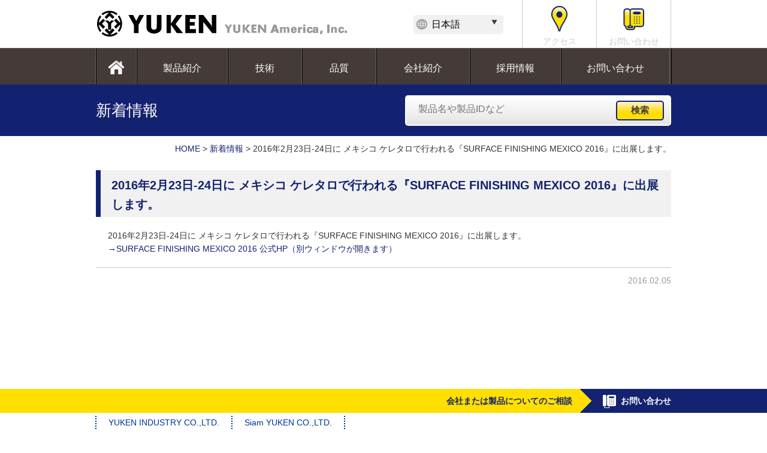

--- FILE ---
content_type: text/css
request_url: https://yuken-us.com/wp-content/themes/yuken/style.css
body_size: 275
content:
/*
Theme Name: Yukenus_en
Author: FOIS
*/
@import url('css/normalize.css');
@import url('css/common.css');
@import url('css/style.css');
@import url('css/font-awesome.css');
@import url('css/quality.css');
@import url('css/product.css');
@import url('css/about-us.css');
@import url('css/Careers.css');
@import url('css/contact.css');
@import url('css/corrosion-resistance.css');

--- FILE ---
content_type: text/css
request_url: https://yuken-us.com/wp-content/themes/yuken/css/style.css
body_size: 5496
content:
/*Top*/
#home-search .form-search{ position:absolute; top:-113px; left:35px; z-index:9998;}
.home_product { overflow: hidden; }
.product_line { width: 700px; overflow:hidden;}
.product_wrap { width: 300px; margin: 0 0 0 30px; padding: 0 0 30px 0; display: flex; flex-direction: column; justify-content: space-between;}
.product_wrap:nth-of-type(3n+1) {margin-left: 0;}
.product_wrap a{ display:block;}
.product_title { font-size: 18px; font-weight: bold; margin: 0 0 5px 0;color:#132370;}
.product_subtitle { font-size: 13px; font-weight: bold; margin: 0 0 5px 0;color:#443939;}
.product_text { margin: 0 0 10px 0;color:#666666;}
.home_news { background: #F1F1F1; overflow: hidden; margin-bottom: 32px; }
.home_news .wrap { background: url("../images/home/line_bor_lt.jpg") repeat-y scroll left center rgba(0, 0, 0, 0); }
.home_topics { background: url(../images/home/line_bor_lt.jpg) left repeat-y; float: left; width: 584px; position: relative; padding: 30px 20px 15px 22px; line-height:1.4;}
.home_label_line { background: url(../images/home/news_line.jpg) 1px 0px no-repeat; color: #132270; font-size: 16px; font-weight: bold; padding: 0px 0 14px 12px; }
.home_backnum { position: absolute;top: 25px; right: 16px; width: 105px; text-align: center; height: 25px; }
.home_backnum a { display: block; color: #FFF; padding-top: 3px;  background: url(../images/home/backnum_bg.jpg) 0px 0px no-repeat; width: 105px; height: 25px; }
.home_backnum a:hover { display: block; color: #FFF; padding-top: 3px;  background: url(../images/home/backnum_bg_on.jpg) 0px 0px no-repeat; width: 105px; height: 25px; }
.home_news_sub { overflow: hidden; padding: 5px 0 38px; }
.home_news_thumb { width: 80px; height: 80px; float: left; padding-right: 15px; }
.home_news_thumb img { border: 1px solid #CCCCCC; padding: 2px; background:#fff; width:74px; height:74px;}
.home_news_time { color: #999999; font-size: 11px; font-size: 11px; font-weight: bold;padding: 2px 0 2px 0; }
.home_news_tit { color: #132270; font-weight: bold; font-size: 14px; padding-bottom: 2px; }
.home_news_tit a { color: #132270 !important;}
.home_news_sub .home_news_txt { color: #666666 !important; }
.home_alliance { float: left; background: url(../images/home/line_bor_lt.jpg) left repeat-y; padding: 30px 0 30px 22px; }
.home_slogan_tit { color: #443939; font-size: 15px; font-weight: bold; padding: 0 30px 3px 32px;}
.home_slogan_txt { padding: 0 30px 0px 32px; }
.home_cat_product_link{border:solid 1px #ccc;margin-bottom:30px;}
.home_cat_product_link_title{position: relative;padding: 15px 20px 0 20px;width:920px;background: #F1F1F1;}
.home_backpro{position: absolute;top: 13px;right: 16px;width: 105px;text-align: center;height: 25px;}
.home_backpro a{display: block;color: #FFF;padding-top: 3px;background: url(../images/home/backnum_bg.jpg) 0px 0px no-repeat;width: 105px;height: 25px;}
.home_backpro a:hover { background: url(../images/home/backnum_bg_on.jpg) 0px 0px no-repeat; }
.home_cat_product_link_detail_tt{font-size:15px;font-weight:bold;margin-bottom:10px; padding:15px 0 0 30px;}
.home_cat_product_link_detail{margin-bottom:10px;}
.home_cat_product_link_detail1{padding:15px 0 15px 30px;border-top:dashed 1px #ccc;}
.home_cat_product_list_ul{overflow: hidden;padding:0 30px 15px 30px;  margin-bottom:5px;}
.home_cat_product_list_ul_last{overflow: hidden;padding:0 30px 10px 30px; }


.home_cat_product_list_ul li, .home_cat_product_list_ul_last li{float: left;width: 196px;padding: 0 10px 2px 16px; ;background: url(../images/product/product_arrow.jpg) 0px 4px no-repeat;}
.home_cat_product_list_ul li a, .home_cat_product_list_ul_last li a{display: block;font-size: 14px;color:#132270;}
.home_cat_product_list_ul li a:hover, .home_cat_product_list_ul_last li a:hover{color:#FFDE02;}
/* Basic jQuery Slider essential styles */
ul.bjqs { position: relative; list-style: none; padding: 0; margin: 0; overflow: hidden; display: none; }
li.bjqs-slide { position: absolute; display: none; }
ul.bjqs-controls { display: none; }
ol.bjqs-markers { display: none }
p.bjqs-caption { display: none }
.biqs-left { position: absolute; right: 0; top: 0; }
.biqs-text { position: relative; width: 960px; margin: auto; display: block; }
.bjqs-1 { background: #0075a2 }
.bjqs-2 { background: #91d1f3 }
.bjqs-3 { background: #D8D9DA }
.bjqs-4 { background: #ffffff }
.bjqs-5 { background: #12203b }

/*Topics*/
.topic_box {overflow:hidden; padding:0 20px 20px; border-bottom:1px solid #ccc; margin-bottom:10px; line-height:1.6;}
.topic_day {text-align:right; color:#999;}
.topic_list {overflow:hidden;}
.topic_list dt {width:150px; float:left; clear:both; margin-top:15px; padding-left:20px; font-weight:bold;}
.topic_list dd {padding: 15px 0 15px 170px; border-bottom:1px dotted #aaa;}

/*Search*/
.search_result {border-bottom:1px dotted #999; padding:20px;}
.search_result dt { font-size:14px; font-weight:bold; margin-bottom:5px;}
.search_result dt i {margin-right:5px;}
.wp-pagenavi { margin:20px 0; text-align:center;}
.wp-pagenavi a:hover, .wp-pagenavi span.current {background:#132270; color:#fff;}
/*Products*/
h3{ background: url(../images/product/prod_list_cat.jpg) 10px 6px no-repeat;  padding:0 0 10px 25px; font-size:18px; font-weight:bold;color:#132270;}
.product_line_top { display: flex; flex-wrap: wrap;}
.hm_licen {padding:0 13px !important;}
.hm_licen li {float:none !important; width:100% !important;}

.home_alliance_img img { max-width: 317px; height: auto;}



input:focus,
select:focus,
textarea:focus,
button:focus,input:hover,
select:hover,
textarea:hover,
button:hover {
    outline: none !important;
}


--- FILE ---
content_type: text/css
request_url: https://yuken-us.com/wp-content/themes/yuken/css/quality.css
body_size: 4221
content:
@charset "utf-8";
/* CSS Document */
.margin-content-quality { margin:0px 0px 30px 10px; overflow:hidden; }
.quality_txt { background:url(../images/quality/quality_img03.jpg) 0px 5px no-repeat; padding-left:25px; }
.quality_box3 { border:1px solid #CCC; padding:25px; font-size:15px; }
.quality_box3_bt  { float:right; margin:20px 0 0 20px;   text-align:center;  }
.prod_content_lt .quality_box3_bt a {color:#fff;padding:12px 0;width:200px;background:#003399;border-radius:5px;moz-border-radius:5px;-webkit-border-radius:5px;-ms-border-radius: 5px;-o-border-radius:5px;}
.prod_content_lt2 .quality_box3_bt a{color:#fff;padding:12px 33px;background:#003399;border-radius:5px;moz-border-radius:5px;-webkit-border-radius:5px;-ms-border-radius: 5px;-o-border-radius:5px;}
.quality_box3 .quality_box3_bt a { color:#fff !important;padding:10px 0px;background:#003399; border-radius:5px;moz-border-radius:5px;-webkit-border-radius:5px;-ms-border-radius: 5px;-o-border-radius:5px;padding:10px 60px; }
.quality_box3 a i { padding-right:10px; }
.quality_box3_ttl { font-size:20px !important; font-weight:bold; color:#333; }
.development_box1 { overflow:hidden; margin:0px 20px 30px 20px; font-size:15px; }
.development_box1 .development_imgright { float:right; margin-left:50px; }
#sidebar { border:1px solid #CCCCCC;}
.product_sidebar_ttl { padding:1px; border-bottom:1px solid #ccc; margin-bottom:2px; }
.product_sidebar_ttl_in { background:url(../images/product/side_ttl.jpg) 13px 14px #F3F3F3 no-repeat; font-size:16px; padding:8px 10px 7px 27px; font-weight:bold; color:#132370; }
.product_sidebar_cat { font-size:14px; font-weight:bold; color:#132370; padding:12px 15px 10px 15px ; border-top:1px dotted #ccc; margin-bottom:0px; cursor:pointer; position:relative; }
.product_sidebar_cat_top { border:none !important;  }
.product_sidebar_cat .on .faq_arrow { background: url(../images/product/arrow_down.jpg) no-repeat; height: 8px; width: 13px; }
.product_sidebar_cat .faq_arrow { }
.product_sidebar_subcat { margin:0px 15px 12px 15px; display:none; }
.product_side_last{ overflow:hidden;  padding: 10px 15px 12px;}
.product_sidebar_subcat li a, .product_side_last li a { font-size:14px; padding:0 0 5px 18px; display:block; position:relative;}
.product_sidebar_subcat li a i, .product_side_last li a i{ position:absolute; left:0; top:4px;}
.prod_detail_category { color:#132370; font-size:15px; background:#FFFFFF; border-radius:20px; position:absolute; top:27px; right:0; padding:5px 40px 7px; }
.prod_last_bor{ border-top:1px solid #ccc;}
#faqs .off .faq_arrow{ background: url(../images/product/arrow_down.jpg) no-repeat !important; height: 8px; position: absolute; right: 10px; top: 20px; width: 13px;}
#faqs .on .faq_arrow{ background: url(../images/product/arrow_up.jpg) no-repeat !important; height: 8px; position: absolute; right: 10px; top: 20px; width: 13px;}
#faqs .faq_arrow { background: url(../images/product/arrow_down.jpg) no-repeat ; height: 8px; position: absolute; right: 10px; top: 20px; width: 13px;}
#faqs .on .faq_arrow_first{ background: url(../images/product/arrow_up.jpg) no-repeat; height: 8px; position: absolute; right: 10px; top: 20px; width: 13px;}
#faqs .off .faq_arrow_first{ background: url(../images/product/arrow_down.jpg) no-repeat; height: 8px; position: absolute; right: 10px; top: 20px; width: 13px;}
#faqs .faq_arrow_first{ background: url(../images/product/arrow_up.jpg) no-repeat; height: 8px; position: absolute; right: 10px; top: 20px; width: 13px;}
/*development*/
.deve_cat { overflow:hidden; width:960px; margin-bottom:25px; }
.deve_cat li { float:left; width:285px; margin-right:20px; background:url(../images/product/product_arrow.jpg) 0px 5px no-repeat; padding-left:15px; }
.deve_product { overflow:hidden; width:960px; margin-bottom:5px; }
.deve_prolist { padding-top:20px; border-top:1px dotted #ccc; }
.deve_prolist .network_submap_ttl { margin-bottom:12px !important; }
.deve_product_sub { float:left; width:300px; margin:0px 20px 20px 0px; }
.deve_product_sub_img { text-align:center; margin-bottom:5px; }
.deve_product_sub_ttl { color:#132370; font-size:15px; font-weight:bold; }
.fa-i2{position: absolute;left: 1px;font-size: 1em;color: #132370;top: -3px;}
.fa-i1{font-size:1.5em;color:#132370;position: absolute;left: 0;}
.far-fa{padding-left: 25px;position: relative;}

--- FILE ---
content_type: text/css
request_url: https://yuken-us.com/wp-content/themes/yuken/css/product.css
body_size: 7082
content:
/*SLIDES*/
#image-navigation { margin-bottom: 28px; overflow: hidden; }
#image-navigation .navi-image { position: relative; border: 1px solid #CCCCCC; }
#image-navigation .navi-image p { display: block; }
#image-navigation .navi-image p { position: absolute; top: 0; left: 0; z-index: 8; overflow: hidden; width: 694px; background: #fff; text-align: center; height: 400px; padding: 2px; }
#image-navigation .navi-image p img { position: relative; top: 50%; -webkit-transform: translateY(-50%); -ms-transform: translateY(-50%); transform: translateY(-50%); }
#image-navigation .navi-image p.active { z-index: 10; }
#image-navigation .navi-image p.last-active { z-index: 9; }
#image-navigation ul, #image-navigation ul li { margin: 0; padding: 0; list-style: none; }
#image-navigation ul li a { display: block; width: 100%; overflow: hidden; height: 100%; background: #000; }
#image-navigation .navi { width: 710px; }
#image-navigation .navi img { max-width: 104px; height: auto; min-height: 74px !important; }
#image-navigation .navi-image { height: 404px; margin-bottom: 10px; overflow: hidden; }
#image-navigation .navi-image img { max-width: 700px; height: auto !important; background: #fff; }
#image-navigation .navi ul li { float: left; display: inline-block; width: 104px; height: 74px; border: 1px solid #CCCCCC; padding: 2px; margin-right: 8px; }
.navi .over { display: none !important; }
/*PRODUCT*/
#content { width: 700px; float: left; overflow: hidden; }
#sidebar { width: 230px; float: right; }
.prod_explain_cont { font-size: 16px; margin: 20px 20px 35px 20px; }
.prod_explain_cont h2 { color: #333333; font-size: 18px; font-weight: bold; margin: 0 0 5px 0; background: 0; padding: 0; border: 0; }
.prod_intro_text_detail { padding: 0 22px 22px 22px; }
.prod_intro { padding: 22px 22px 22px 0; border-top: 1px dashed #CCCCCC; overflow: hidden; }
.pro_int_img { float: left; margin-right: 18px; }
.pro_int_tit { padding: 10px 0 6px; }
.pro_int_tit a { font-size: 18px; font-weight: bold; }
.pro_int_cont { text-align: justify; }
.prod_detail { width: 100%; border: 1px solid #CCCCCC; border-collapse: collapse; border-spacing: 0;}
.prod_detail th { border-bottom: 1px solid #CCCCCC; border-right: 1px solid #CCCCCC; width: 65px; background: #F1F1F1; color: #666666; font-size: 13px; font-weight: bold; text-align: left; vertical-align: middle; padding: 8px 20px; }
.prod_detail th.bd_bt_none { border-bottom: none; }
.prod_detail th.prod_detail_th { width: 30%; }
.prod_detail th.prod_detail_th01 { }
.prod_detail th.prod_detail_th02 { }
.prod_detail td.prod_detail_td { width: 65px; }
.prod_detail td { padding: 8px 22px; border-bottom: 1px solid #CCCCCC; vertical-align: middle; font-size: 13px; border-right: solid 1px #ccc; }
.product_note_bottom { padding-top: 5px; text-align: right; }
.prod_inquiry { overflow: hidden; border: 1px solid #CCCCCC; padding: 24px 22px; margin-top: 56px; }
.prod_contact { float: right; margin: 20px 10px 0px 20px; width: 200px; text-align: center; }
.prod_contact a { color: #FFFFFF; padding: 13px 0px; display: block; background: #003399; border-radius: 5px; }
.prod_contact a i { padding-right: 10px; }
.prod_inq_tit { color: #333333; font-size: 20px; font-weight: bold; padding-bottom: 10px; }
.prod_inq_cont { width: 350px; float: left; font-size: 15px; }
.pord_information_detail { overflow: hidden; border: 1px solid #CCCCCC; }
.pord_information_detail dt { float: left; width: 176px; padding: 8px 22px; background: #F1F1F1; color: #666666; font-size: 13px; font-weight: bold; text-align: left; vertical-align: top; clear: both; border-right: 1px solid #CCCCCC; }
.pord_information_detail dd { padding: 8px 0 8px 244px; font-size: 13px; }
.prod_bor_bot { border-bottom: 1px solid #CCCCCC; }
.prod_details_san { width: 100%; border: 1px solid #CCCCCC; }
.prod_details_san th { border-bottom: 1px solid #CCCCCC; border-right: 1px solid #CCCCCC; width: 65px; background: #F1F1F1; color: #666666; font-size: 13px; font-weight: bold; text-align: left; vertical-align: middle; padding: 8px 20px; }
.prod_details_san td { padding: 8px 22px; border-bottom: 1px solid #CCCCCC; vertical-align: middle; font-size: 13px; border-right: solid 1px #ccc; }
.prod_p10 { padding: 6px 0 8px; }
/*Product_Thailand*/
.prod_top_txt { padding: 0 0 26px 10px; }
.prod_wrap_cont { overflow: hidden; padding-bottom: 40px; }
.prod_content_lt { float: right; width: 640px; }
.prod_content_lt ul { overflow: hidden; }
.prod_content_lt ul li { float: left; width: 190px; background: url(../images/product/li_dot.jpg) 0px 9px no-repeat; padding: 0 0 5px 10px; }
.prod_txt1 { padding-bottom: 10px; }
.prod_content_lt .quality_box3_bt a { display: block; }
.quality_box3_bt a i { padding-right: 10px; }
.prod_img_lt { float: left; padding-left: 20px; }
.prod_content_lt2 { width: 320px; float: right; }
.corrosion_out { overflow: hidden; margin-bottom: 40px; }
.product_catinfor { overflow: hidden; padding: 0px 10px 18px; }
.prod_catinfor_txt { float: left; width: 415px; }
.prod_catinfor_img { float: right; }
.prod_list_ul { overflow: hidden; padding-bottom: 10px; border-bottom: 1px dotted #ccc; margin-bottom: 20px; }
.prod_list_ul li { float: left; width: 217px; padding: 0 16px 20px 0px; }
.prod_list_ul li a { display: block; font-size: 14px; font-weight: bold; padding-left: 18px; position: relative; margin-bottom: 5px; }
.prod_list_ul li a:hover { color: #ffde02; }
.prod_list_ul li i { position: absolute; left: 0; top: 4px; }
.com_fix_ttl { padding: 0 140px; }
.prod_list_ul li p { font-size: 12px; }
.prod_list_ul li .pro_ttl { font-weight: bold; color: #000; }
/*product_page*/
.prod_txt30 { padding-bottom: 30px; }
.prod_img_cat { float: left; padding: 0 20px 20px 0; text-align: left; display: inline; width: 300px; }
.prod_img_cat img { max-width: 300px; height: auto; }
.prod_content_cat { padding-bottom: 10px; }
.prod_ul_cat { overflow: hidden; padding-bottom: 20px; }
.prod_ul_cat li { float: left; width: 175px; padding: 0 10px 0 15px; background: url(../images/product/li_dot.jpg) 0px 9px no-repeat; }
.produc_box01 { overflow: hidden; padding-bottom: 30px; }
.prod_link_cat { text-align: right; width: 205px; height: 46px; float: right; text-indent: 9999px; }
.prod_link_cat a { background: url(../images/product/prod_link.jpg) 0px 0px no-repeat; text-align: center; width: 200px; text-indent: 9999px; height: 46px; font-size: 0px; display: block; }
.prod_link_cat a:hover { opacity: 0.7 }
.prod_catlist_ul { overflow: hidden }
.prod_catlist_ul li a { float: left; padding: 0px 10px; }
.product_link_bt { text-align: right; margin-top: 20px; }
.pro_name { font-size: 30px; line-height: 1.5; color: #132370; margin-bottom: 30px; }
.prod_detl_ul { padding: 0 0 0 2px; }
.prod_detl_ul li { background: url(../images/product/ic_dot.jpg) 4px 11px no-repeat; padding: 0 0 0 15px }
.prod_detl_txt_lst { background: url(../images/product/ic_note02.png) 1px 6px no-repeat; padding: 0 0 0 15px }
.prod_detl_txt_lst img{vertical-align: unset;}
.prod_detl_txt_lst02 { background: url(../images/product/ic_note02.jpg) 1px 5px no-repeat; padding: 0 0 0 15px }
.prod_detl_ul02 { padding: 0 0 15px 0px; }
.prod_detail img {vertical-align: unset;}


--- FILE ---
content_type: text/css
request_url: https://yuken-us.com/wp-content/themes/yuken/css/about-us.css
body_size: 7364
content:
@charset "utf-8";
/* CSS Document */
.margin-content{margin-left:20px;overflow:hidden;}
.about_ceo_txt { margin:0 10px 30px 10px; overflow:hidden;}
.about_ceo_txt p {margin-bottom:1em;}
.about_ceo_txt p.ceo_name {text-align:right; font-size:16px;}
.about-left {padding-bottom:58px;}
.about-left-title{font-family: Meiryo;font-size: 18px;font-weight: bold;color: #132370;}
.about-left-note{font-family: Meiryo;font-size: 13px;font-weight: bold;color: #443939;margin-bottom: 10px;}
.about-left-content{font-size:15px;font-weight:normal;}
.about-right{float:right;margin-left:20px; padding-bottom:20px;z-index:99;}
.about-right span {padding-left:15px;}

.about-product{margin-bottom:20px;overflow:hidden;}
.about-product-left{float:right;}
.about-product-detail{background:url(../images/about-us/about-border.jpg) bottom center no-repeat;padding: 15px 0 15px 0;}
.last{background:none;}
.about-product-detail-title{float:left; width:145px;text-align:right;margin-right:30px;color:#132370;
font-weight: bold;}
.about-product-detail-dt{ text-align:left;}
.about-category{background: #f1f1f1;padding: 15px 0 15px 0;margin-bottom: 48px;}
.about-more{border: solid 1px #ccc;padding: 29px 0 25px 0;}
.about-more-left{float: left;width: 595px;margin-right: 35px;}
.about-more-left-title{color:#333;font-size:20px;font-weight:bold;}
.about-more-left-txt{font-size:15px;}
.about-more-right{padding-top:15px;}
.about-product-right{float:left;width:620px;margin-right:20px; overflow:hidden;}
.about-product-right tr{border-bottom: 1px #ccc dotted;font-size:14px;}
.about-product-right th {color:#132270; padding:12px;clear:both; width:116px;vertical-align:middle;font-size:14px;}
.about-product-right td { padding:15px;vertical-align:middle;font-size:14px; }

.about_his {float:none !important; width:960px !important; margin-bottom:50px;}
.about-product-right dt {color:#132270; font-weight:bold;font-size:14px; float:left; padding:12px 15px;clear:both; width:116px;}
.about-product-right dd { padding:12px 0px; border-bottom:1px #ccc dotted;}

.about-map_detail{float:left;}
a.about-map_detail{font-size:15px;color:#fff;background:#003399;padding: 9px 28px;border-radius: 3px;moz-border-radius: 3px;-webkit-border-radius: 3px;-ms-border-radius: 3px;-o-border-radius: 3px; height:22px;}
a.about-map_detail i{padding-right:5px;}


.network_map { display: flex; flex-wrap: wrap; width:960px; margin:0px 0px 30px 20px;}
.network_submap {width:460px; margin:0px 20px 30px 0px;}
.network_submap_ttl {background:url(../images/corrosion-resistance/corrosion-bg.jpg) 0px 2px no-repeat; font-size:16px; font-weight:bold; padding:0px 0px 0px 13px; margin-bottom:5px;color:#132270;}
.network_submap_img {margin-bottom:7px;}
.network_submap_img img { width:460px !important; height:auto;}
.network_submap_note { font-size:14px;overflow:hidden; float:left;}
.network_submap_note .green_note,
.network_submap_note .blue_note,
.network_submap_note .lblue_note { padding-left:18px;float:left;margin-top:10px; margin-right: 20px; }
.network_submap_note .green_note {color:#339933; background:url(../images/about-us/about_img03.jpg) 0 2px no-repeat;}
.network_submap_note .blue_note {color:#006699; background:url(../images/about-us/about_img04.jpg) 0 2px no-repeat;}
.network_submap_note .lblue_note {color:#00b9d5; background:url(../images/about-us/about_lblue.jpg) 0 2px no-repeat;}
.network_submap_detail{float:right;}
a.network_submap_detail{font-size:15px;color:#fff;background:#003399;padding: 9px 28px;border-radius: 3px;moz-border-radius: 3px;-webkit-border-radius: 3px;-ms-border-radius: 3px;-o-border-radius: 3px; height:22px;}
a.network_submap_detail i{padding-right:5px;}


.network_txt {font-size:14px; margin-bottom:20px;}
.network_bigmap {position:relative; margin-bottom:60px;}
.network_bigmap_img {text-align:center;}
.network_map_txt {width:170px; height:40px; border:1px solid #666; padding:10px 15px 15px 15px; position:absolute; bottom:-25px; left:70px;}
.network_map_txt span {background:url(../images/about-us/about_img01.jpg)0px 3px no-repeat; padding-left:50px; display:block;}
.about_tbl_infor{ width:100%;margin-bottom:50px;}
.about_tbl_infor th{color:#132270; font-weight:bold;font-size:14px; padding:12px 15px;width:116px;border-bottom:1px #ccc dotted; text-align:left;}
.about_tbl_infor td{ padding:12px 10px 12px 0; border-bottom:1px #ccc dotted;}

/* about_detail */
.about_map_detail{ margin:20px 0; }
.about_map_detail img{ max-width:590px; height:auto; }
.about_txt { padding:20px 30px 10px; }
.about_map_detail_map{margin-bottom:35px;}
.about_map_detail_back{text-align:center;}
.about_map_detail_back a{background:#443B39;padding:11px 52px;font-size:15px;color:#fff;font-weight:bold;font-family:Meiryo;border-radius: 3px;moz-border-radius: 3px;-webkit-border-radius: 3px;-ms-border-radius: 3px;-o-border-radius: 3px;}
.about_map_detail_back a i{padding-right:13px;}
.about_map_detail_tx{ padding-left:30px; }

/* access */
.access_contact{margin-bottom:45px;}
.access_name{font-size:14px;color:#443939;font-weight:bold;}
.access_name span.name{color:#003399; margin-right:10px; font-size:16px;}
.access_tel_mail{margin-bottom:25px;color:#443939;}
.access_tel_mail dt{float:left;}
.access_tel_mail dt, .access_tel_mail dd{margin-bottom:25px;}
.access_tel_mail dd{padding-left:230px;}
.access_tel_mail dt span,.access_tel_mail dd span{color:#132270;font-weight:bold;}
.access_img{float:right;}
.access_map_detail_title_txt{margin-right: 20px;}
.access_detail{padding-left:20px;}
.about_map_detail_txt p span{margin-right:20px;}
.about_map_detail_txt p font{color:#132270;}
.access_bold{font-weight:bold;}
.access_detail_uniform{padding-left:10px;}
.access_img{margin-left:20px;}

.about_map_tel {overflow:hidden; margin-bottom:10px; padding-left:30px;}
.about_map_tel dt {float:left;color:#132270;font-weight:bold; }
.about_map_tel dd {float:left; margin-right:15px;}
.about_map_txt .about_map_detail_tel {margin-top:20px;}
.about_map_txt .about_map_detail_tel dd { font-weight:bold;}

.about_map_detail_tel {overflow:hidden; margin-bottom:10px;}
.about_map_detail_tel dt {float:left;color:#132370;font-weight:bold; }
.about_map_detail_tel dd {float:left; margin-right:15px;}
.about_map_detail_txt .about_map_detail_tel {margin-top:20px;}
.about_map_detail_txt .about_map_detail_tel dd { font-weight:bold;}

.about_map_detail_bt {overflow:hidden; margin-bottom:10px;}

.about_ttl_epage{border:solid 4px #132270; padding:10px 20px; color:#132270; text-align:center; overflow:hidden; margin-bottom:40px; overflow:hidden;}
.about_ttl_epage a{padding: 0 20px;border-right:dotted 1px #132270; }
.about_ttl_epage a.last{border-right:none;}
.about-map{margin-bottom:20px;}

.abt_top_fri{border:solid 4px #132270; padding:20px ;margin-bottom:40px;} 
.abt_top_scroll{ color:#132270;  overflow:hidden;  background:url(../images/about-us/lst_bg.jpg) repeat-y; }
.abt_top_scroll a{padding: 0 20px; width:260px; float:left;/* text-transform: capitalize;*/}



.btn_primay { margin-top:4px; background: none repeat scroll 0 0 #132270; border-color: #000066; box-shadow: 0 1px 0 #86A4E1 inset, 0 1px 0 rgba(0, 0, 0, 0.15); border-radius: 5px; moz-border-radius:5px; -webkit-border-radius:5px; -ms-border-radius: 5px; -o-border-radius:5px; border-style: solid; border-width: 1px; box-sizing: border-box; cursor: pointer; display: inline-block; color:#FFF; }
.btn_primay a { color:#FFF; font-size: 15px; height: 46px; line-height: 44px; padding: 0 24px; display:block; }


--- FILE ---
content_type: text/css
request_url: https://yuken-us.com/wp-content/themes/yuken/css/Careers.css
body_size: 1425
content:
@charset "utf-8";
/* CSS Document */
.careers-top{overflow:hidden;margin-bottom:50px;}
.caress-left{font-size:14px;color:#333;}
.careers-right{float:right;margin-left:20px;}
.careers_detail{font-size:14px;color:#333;margin-bottom:36px;}
a.careers-more-right{color:#fff;}
.careers-more-right {background: #003399;;-moz-border-radius: 4px;border-radius: 4px;-webkit-border-radius: 4px;text-align: center;top: 12px;position: relative;padding: 12px 50px 12px 50px;}
.careers-more-right i{margin-right:10px;}
.careers-more-right span{font-size:18px;}
.company_career_n{margin-bottom:15px;font-size: 14px;text-align: center;font-weight:bold;}
.company_career_n a {margin:0 5px;}
.company_career_table_hide{border-bottom: solid 1px #ccc;padding: 12px 14px;width: 100%;text-align: left;border: solid 1px #ccc;margin-bottom:30px;}
.company_career_table_hide th{width: 147px;color: #443A39;font-weight: bold;padding:1px;background:#fff; font-size: 14px;text-align: left;vertical-align: middle;border-bottom: solid 1px #ccc;border-right: solid 1px #ccc;background: #DCE4F5; padding:15px;}
.company_career_table_hide th div{ padding:13px;}
.company_career_table_hide td{vertical-align:middle; padding:13px;font-size:14px;border-bottom: solid 1px #ccc;}
.careers_detail_notnull{text-align:center;margin-bottom:15px;}
.com_bg_ttl{display:inline-block;}
.career_but_lk{ text-align:center; margin-bottom:56px;}
.career_but_lk a{ font-size:18px; color:#ffffff; text-align:center; background:#132270; padding:10px 65px; border-radius:5px;}

--- FILE ---
content_type: text/css
request_url: https://yuken-us.com/wp-content/themes/yuken/css/contact.css
body_size: 8639
content:
.sub-label { padding-bottom:10px; }
.sub-wrap { padding-bottom:20px; }
.sub-txt-top { font-size:12px;  }
.sub-img-top { padding-bottom:15px; }
.red { color:#FF0000; }
.green { color:#86A53E; }
.contact{color:#666;}
.contact_top_tell{background:url(../images/contact/contact_icon_tell.png) left center no-repeat;font-size:40px;color:#8C5340;padding-left:50px;margin-right:5px;}
.contact_top_txt{margin-bottom: 12px;font-size: 1.1em;color:#666;}
.contact_title_table{margin-bottom:15px;font-size:1.1em;}
.contact-table { border:solid 1px #ccc;  border-collapse: collapse; border-spacing: 0; margin-bottom:30px; }
.contact-table th { width:287px; background:#DCE4F5; color:#443A39;font-weight:bold; font-size:14px;text-align:left; vertical-align:middle;border-bottom: solid 1px #ccc;border-right: solid 1px #ccc; padding:12px 14px; }
.contact-table-th-bd{padding:15px 10px;border:solid 1px #fff;}
.contact-table-th-bd1{padding:15px 10px;border-right:solid 1px #fff;border-left:solid 1px #fff;border-top:solid 1px #fff;}
.contact-table th.contact-table_th_top{vertical-align:top;}
.contact-table_th_y{ float:right; background:#C00; padding:1px 8px; border-radius:4px; color:#fff;}
.contact-table td { border-bottom:solid 1px #ccc; padding:12px 14px; width:625px; text-align:left; }
.contact-table .contact-table-text { width:620px;-moz-box-shadow: inset 1px 1px 4px #333333; /* Firefox */ -webkit-box-shadow: inset 1px 1px 4px #333333; /* Safari, Chrome */ box-shadow: inset 1px 1px 4px #DDDDDD; /* CSS3 */ background: #FFF; border: solid 1px #999;}
.contact-table .contact-table-text1{width:250px;-moz-box-shadow: inset 1px 1px 4px #333333; /* Firefox */ -webkit-box-shadow: inset 1px 1px 4px #333333; /* Safari, Chrome */ box-shadow: inset 1px 1px 4px #DDDDDD; /* CSS3 */ background: #FFF; border: solid 1px #999;}
.contact-table .contact-table-text2{width:150px;-moz-box-shadow: inset 1px 1px 4px #333333; /* Firefox */ -webkit-box-shadow: inset 1px 1px 4px #333333; /* Safari, Chrome */ box-shadow: inset 1px 1px 4px #DDDDDD; /* CSS3 */ background: #FFF; border: solid 1px #999;}
.contact-table .contact-table-text3{width:400px;-moz-box-shadow: inset 1px 1px 4px #333333; /* Firefox */ -webkit-box-shadow: inset 1px 1px 4px #333333; /* Safari, Chrome */ box-shadow: inset 1px 1px 4px #DDDDDD; /* CSS3 */ background: #FFF; border: solid 1px #999;}
.contact-table .contact-table-text4{width:80px;-moz-box-shadow: inset 1px 1px 4px #333333; /* Firefox */ -webkit-box-shadow: inset 1px 1px 4px #333333; /* Safari, Chrome */ box-shadow: inset 1px 1px 4px #DDDDDD; /* CSS3 */ background: #FFF; border: solid 1px #999; margin-right:5px;}
.contact-table .contact-table-text5{width:50px;-moz-box-shadow: inset 1px 1px 4px #333333; /* Firefox */ -webkit-box-shadow: inset 1px 1px 4px #333333; /* Safari, Chrome */ box-shadow: inset 1px 1px 4px #DDDDDD; /* CSS3 */ background: #FFF; border: solid 1px #999; margin-right:5px;}
.contact-table .contact-table-memo { color:#ccc; margin-left:10px; font-size:11px; }
.contact-table .contact-table-textare { height:200px; width:620px; resize:none;border: 1px solid #ccc;padding: 2px 4px;-moz-box-shadow: inset 1px 1px 4px #333333; /* Firefox */ -webkit-box-shadow: inset 1px 1px 4px #333333; /* Safari, Chrome */ box-shadow: inset 1px 1px 4px #DDDDDD; /* CSS3 */ background: #FFF; border: solid 1px #999;}
.contact-table .contact-table-txt { height:155px; border:1px solid #ccc; padding:10px; overflow:auto; overflow-y:auto; margin-bottom:10px;font-size:1.1em;color:#666; }
.contact-table label {margin-right:10px;}
.contact-table-submit { background:url(../images/contact/contact-form-bt.jpg) left; border:none; width:180px; height:50px; cursor:pointer; margin:auto; }
.contact-table-submit-dis { background:url(../images/contact/contact-form-bt.jpg) right; border:none; width:180px; height:50px; text-align:center; border:none; margin:auto; }
.contact-table-submit:hover { background-position:right; }
.cont_phone{ background:url(../images/contact/cont_fone.jpg) 10px 4px no-repeat; padding:10px 0 36px 0;}

.cont_phone p{ padding:0 0 0px 80px; font-size:45px; color:#003399; line-height:1; font-family:'Arial';}
.cont_phone span{padding:0 0 0 74px; font-size:13px;}
.cont_txt_top{ padding:0px 10px 10px;}
#submit1 {text-align:center;}

.foqtion_txt01 { color: #FF3300; font-size: 25px; font-weight: bold; padding: 10px 40px 20px 40px; }
.foqtion_txt02 { padding: 0px 40px 26px 40px;}
.foqtion_list { padding: 0 0 32px 6px; overflow:hidden}
.foqtion_list li { float: left; display: block; padding: 0; width:210px; height:61px; margin:0 8px 8px 0; border-radius:5px; box-shadow:3px 3px 3px #ccc; line-height:1.2;}
.foqtion_list li a { display:block; padding:10px 15px 0 10px; color:#fff; font-size:18px; position:relative; height:53px;}
.foqtion_list li a span {font-size:10px;}
.foqtion_list li a i {position:absolute; right:5px; top:20px;}
.foqtion_web li {background:url(../images/foqtion/online_web_bk.jpg) 0 0 repeat-x;}
.foqtion_ec li {background:url(../images/foqtion/online_ec_bk.jpg) 0 0 repeat-x;}
.foqtion_dtp li {background:url(../images/foqtion/online_dtp_bk.jpg) 0 0 repeat-x;}
.foqtion_pict li {background:url(../images/foqtion/online_pict_bk.jpg) 0 0 repeat-x;}
.foqtion_list li:hover{background:url(../images/foqtion/online_on_bk.jpg) 0 0 repeat-x;}

.foqtion_bg{ background:url(../images/foqtion/foqtion_att_bk.png) 10px center no-repeat #eee; padding:20px 12px 12px 90px; overflow:hidden; color:#594B3D;}
.foqtion_bg p{ margin-top:8px;}
.foqtion_bt{float: right; display: block; padding: 0; width:170px; height:61px; margin:0 8px 8px 10px !important; border-radius:5px; box-shadow:3px 3px 3px #aaa; line-height:1.2;background:url(../images/foqtion/online_on_bk.jpg) 0 0 repeat-x;}
.foqtion_bt a { display:block; padding:10px 15px 0 10px; color:#fff; font-size:18px; position:relative; height:53px;}
.foqtion_bt a span {font-size:11px;}
.foqtion_bt a i {position:absolute; right:5px; top:20px;}

.pad-left24 { padding-left: 24px; }
.jzzf_form_elements {width:100% !important;}
.jzzf_full {width:100% !important; margin:0 !important; padding:0 !important;}
.online_txt { margin: 0 0 15px 15px; }
.online_title { margin: 0 0 10px 0; }
.online_subtitle { margin: 0 0 5px 0; font-weight:bold;color:#594B3D;}
.online_table{ border:solid 1px #594B3D; border-spacing:0; background:#FFF;margin-bottom:25px; table-layout:fixed; width:100%}
.online_table th, .online_table td { padding:10px; text-align:left; border-top:dashed 1px #594B3D; font-size:13px; vertical-align:middle;}
.online_table th{ font-weight:bold;  background: url(../images/foqtion/online_bg.jpg); width:150px; }
.online_table ul li{  display:inline-block; }
.online_table ul.oneline li { display:block;}
.online_sinput{ width: 40px;ime-mode:disabled;}
.online_label{ padding:0 1em 0 3px;}
.online_table .big_row{ width:487px !important;}
.online_input{ width:214px;}
.online_num{ margin-bottom:20px;}
.online_num span{ color:#F00; font-weight:bold;}
.online_scroll{  border:solid 1px #594B3D; overflow:auto; overflow-x:hidden; height:160px; padding:15px; background:#FFF; margin-bottom:5px;}
.online_scroll p{  margin-bottom:5px;}
#jzzf_4_submitemail,.jzzf_email_button ,.submitemail input{background: url(../images/foqtion/online_bt.jpg) no-repeat right; width:204px; height:37px; border:none; cursor:pointer; margin-bottom:25px;  }
.jzzf_element_e{ text-align:center; padding-top:20px;}
.form_dis{ display:none; visibility:hidden;}
.jzzf_message{ text-align:center; color:#F00;font-weight:bold; }

input[type="text"],input[type="number"],input[type="email"],select { border:1px solid #ccc; padding:2px 4px;}
.online_att {text-align:right; margin-bottom:20px; color:#f00; }

.jzzf_error { color:#f00; padding:10px; border:2px solid #f00; display:none; margin:10px 0;}
.contact_button_submit{background: url(../images/contact/contact-form-bt.png) right top no-repeat;border: 0 none;cursor: pointer;display: block;height: 50px;margin: 0 auto;padding: 0;width: 180px;}
.contact_button_submit_dis{background: url(../images/contact/contact-form-bt.png) left top no-repeat;border: 0 none;display: block;height: 50px;margin: 0 auto;padding: 0;width: 180px;}
.contact_send_ct{text-align:center;overflow: hidden;padding-top: 9px;}
.contact_send_ct input{background:url(../images/contact/contact_link_send.jpg) 280px center no-repeat #003399;-moz-border-radius: 4px;border-radius: 4px;-webkit-border-radius: 4px;text-align: center; display:block; margin:0 auto;width:300px; padding:10px;color:#fff;font-size:24px;}
.contact_send_ct input:hover {filter:alpha(opacity=50);	-moz-opacity: 0.5;	opacity: 0.5;}

.ui-datepicker select.ui-datepicker-month, .ui-datepicker select.ui-datepicker-year {width:39% !important ;}


--- FILE ---
content_type: text/css
request_url: https://yuken-us.com/wp-content/themes/yuken/css/corrosion-resistance.css
body_size: 3289
content:
@charset "utf-8";
/* CSS Document */
.corrosion-resistance-txt-top{color:#333;margin-bottom:35px;margin:0 10px 35px 10px;font-size:14px;}
h3{background:url(../images/corrosion-resistance/corrosion-bg.jpg) left center no-repeat;margin-bottom:10px;font-size:16px;padding: 5px 10px 0 15px; overflow:hidden;}
.corrosion-resistance{margin:0 10px;font-size:14px;color:#333;}
.corrosion-resistance-ttl-detail{margin-bottom:15px;font-size:15px;}
.corrosion-resistance-detail_img{margin-bottom:30px;}
.corrosion-resistance-subttl{margin-bottom:10px;font-size:15px;background:#F3F3F3;padding:3px 10px;}
.corrosion-resistance-subttl-left{background:url(../images/corrosion-resistance/corrosion-fist-link.jpg) left center no-repeat;padding-left:15px;}
.corrosion-resistance-subttl-right{float:right;}
.corrosion-resistance-salt{margin-bottom:5px;overflow:hidden;}
.corrosion-resistance-salt li{float:left;width:220px;margin-left:10px;background:#132270;text-align:center;padding-top:1px;}
.corrosion-resistance-salt-img{}
.corrosion-resistance-salt-img img{border:solid 1px #fff;}
.corrosion-resistance-salt-txt{padding:4px;color:#fff;font-weight:bold;}
.corrosion-resistance-salt-bt{margin-bottom:15px;text-align:right;overflow:hidden;}
.corrosion-resistance-mechanism{margin-bottom:20px;}
.corrosion-resistance-choose{overflow:hidden;margin-bottom:35px;}
.corrosion-resistance-choose-left{float:left;width:363px;font-size:14px;margin-right:12px;}
.corrosion-resistance-choose-left th{background:url(../images/corrosion-resistance/corrosion-bg-table.jpg) top left repeat;border:1px solid #ccc;color:#fff;font-weight:normal;padding:9px;}
.corrosion-resistance-choose-left td{border-left:1px solid #ccc;border-right:1px solid #ccc;border-bottom:1px solid #ccc;text-align:center;padding:9px;color:#333;}
.corrosion-resistance-map{overflow:hidden;margin-bottom:5px;}
.corrosion-resistance-map-left{float:left;}
.corrosion-resistance-map-right{float:right;margin-top:10px;}
.corrosion-resistance-map-table{width:290px;}
.corrosion-resistance-map-table th{background:url(../images/corrosion-resistance/corrosion-bg-table.jpg) top left repeat;border:1px solid #ccc;color:#fff;font-weight:normal;padding:5px;}
.corrosion-resistance-map-table td{border-left:1px solid #999;border-right:1px solid #999;border-bottom:1px solid #999;text-align:center;padding:6px 9px;color:#333;}
.corrosion-resistance-map-left-ttl{color:#003399;text-align:center;font-weight:bold;margin-bottom:5px;}
.corrosion-resistance-map-txt-bt{margin-bottom:45px;font-size:12px;}
.corrosion-resistance-capability{margin-bottom:5px;}
.corrosion-resistance-capability-ttl{background:#F1F1F1;margin-bottom:15px;-moz-border-radius: 9px;border-radius: 9px;-webkit-border-radius: 9px; text-align:center;padding:15px 15px 10px 15px;}
.corrosion-resistance-capability-ttl p{color:#003399;font-size:15px; text-align:left; margin-bottom:5px;}
.corrosion-resistance-productnext{text-align:center;float:left;width:166px;margin-right:10px;}
.corrosion-resistance-productnext-last{float:left; width:150px;text-align:center;}
.corrosion-resistance-productnext p.corrosion-resistance-productnext-img{text-align:left;background:url(../images/corrosion-resistance/corrosion-link-next.jpg) right center no-repeat;margin-bottom:7px;}
.corrosion-resistance-productnext-last p.corrosion-resistance-productnext-img-last{width:150px;margin-right:0;margin-bottom:7px;}


--- FILE ---
content_type: application/javascript
request_url: https://yuken-us.com/wp-content/themes/yuken/js/common.js
body_size: 7894
content:
/************************************************
  
    Site Name: 
	Description: common script
	Version: 1.0
	Author: 
	Last Modified :

************************************************/
/*親要素リンク*/
$(document).ready(function() {
    //class="box"をクリックでイベント発火
    $('.boxlink').click(function() {
        //a要素からhref属性を探して中身を取得し、そのURLに飛ばす。別窓なら('href'), '_blank'とすればOK
        window.location = $(this).find('a').attr('href');
        return false;
    });
});
/*Images over*/
jQuery(function () {
	var targetImgs = jQuery('img');
	targetImgs.each(function () {
		if (this.src.match('_off')) {
			this.rollOverImg = new Image();
			this.rollOverImg.src = this.getAttribute("src").replace("_off.", "_on.");;
			jQuery(this.rollOverImg).css({
				position: 'absolute',
				opacity: 0
			});
			jQuery(this).before(this.rollOverImg);
			jQuery(this.rollOverImg).mousedown(function () {
				jQuery(this).stop().animate({
					opacity: 0
				}, {
					duration: 0,
					queue: false
				});
			});
			jQuery(this.rollOverImg).hover(function () {
				jQuery(this).animate({
					opacity: 1
				}, {
					duration: 350,
					queue: false
				});
			}, function () {
				jQuery(this).animate({
					opacity: 0
				}, {
					duration: 350,
					queue: false
				});
			});
		}
	});
});
/*A-alpha*/
jQuery(function () {
	jQuery('.a-alpha').hover(function () {
		jQuery(this).animate({
			opacity: 0.5
		}, {
			duration: 350,
			queue: false
		});
	}, function () {
		jQuery(this).animate({
			opacity: 1
		}, {
			duration: 350,
			queue: false
		});
	});
});
$(document).ready(function () {
	/* Check number */
	$('.online_sinput').keydown(function(e) {
		var theKey = e.keyCode;
  		var allowKey = new Array(48,49,50,51,52,53,54,55,56,57,96,97,98,99,100,101,102,103,104,105,106,8,9,13,35,36,37,39,204);
		if(allowKey.indexOf(theKey) != -1){
			return true;
		}else{
			return false;
		}
	});	

	/* A rolver */
	jQuery(function () {
		var targetAhref = jQuery('.page_item a, .alt-img');
		targetAhref.each(function () {
			this.rollOverAhref = new Object();
			this.rollOverAhref = $(this).clone().wrap('<a></a>').parent().html();
			theWidth = $(this).width() + 1;
			theHeight = $(this).height() + 1;
			jQuery(this).css({
				width: theWidth,
				height: theHeight,
				position: 'absolute',
				opacity: 0
			}).addClass('active');
			jQuery(this).after(this.rollOverAhref);
			jQuery(this).mousedown(function () {
				jQuery(this).stop().animate({
					opacity: 0
				}, {
					duration: 0,
					queue: false
				});
			});
			jQuery(this).hover(function () {
				jQuery(this).animate({
					opacity: 1
				}, {
					duration: 350,
					queue: false
				});
			}, function () {
				jQuery(this).animate({
					opacity: 0
				}, {
					duration: 350,
					queue: false
				});
			});
		});
	});
	/*Contact checkbox*/
	var targetCheckButton = jQuery('.check-button');
	targetCheckButton.each(function () {
		targetSubmit = jQuery('.' + this.getAttribute("title"));
		cuTargetCheckButton = this;

		function targetSubmitCheck() {
			if ($(cuTargetCheckButton).is(":checked")) {
				jQuery(targetSubmit).removeAttr('disabled').css({
					cursor: "pointer",
					opacity: '1'
				});
			}
			else {
				jQuery(targetSubmit).attr("disabled", "disabled").css({
					cursor: "default",
					opacity: '0.5'
				});
			}
		}
		targetSubmitCheck();
		jQuery(this).click(function () {
			targetSubmitCheck();
		});
	});
	/*Tab*/
	var targetTabContent = jQuery('.tab-content');
	targetTabContent.each(function () {
		if (this.getAttribute("status") == "on") {
			$(this).css({
				"display": "block",
				opacity: 1
			});
		}
		else {
			$(this).css({
				"display": "none",
				opacity: 0
			});
		};
	});
	$('.tab').click(function () {
		mainTabGroup = $('.' + this.getAttribute("maingroup"));
		subTab = $(this.getAttribute("href"));
		subTabGroup = $('.' + this.getAttribute("subgroup"));
		/*go*/
		subTabGroup.stop().attr('status','off').css({
			"display": "none",
			opacity: 0
		})
		subTab.stop().attr('status','on').css({
			"display": "block",
			opacity: 0
		}).animate({
			opacity: 1
		}, 700);
		/**/
		mainTabGroup.stop().removeClass("active");
		$(this).stop().addClass("active");
		return false;
	});
	/*Home line heigh*/
	function homeLineheight() {
		for (var i = 0; i < 90; i++) {
			phototext = $('.gr-' + i);
			$(phototext).css("height", "auto");
			maxHeight = Math.max.apply(
				Math, phototext.map(function () {
					return $(this).height();
				}).get());
			phototext.height(maxHeight);
		}
	}
	/*Windows resize*/
	homeLineheight()
	$(window).resize(function () {
		//Function for Windows resize
		homeLineheight();
	});
	/*Images load finis*/
	var imageTotal = $('img').length;
	var imageCount = 0;
	$('img').load(function () {
		if (++imageCount == imageTotal) doStuff();
	});
	function doStuff() {
		//Function for load images finish
		homeLineheight();
	};
	/* scrool to Top */
	$('.scrollup').click(function () {
		$("html, body").animate({
			scrollTop: 10
		}, 500);
		return false;
	});
	/* scrool to id */
	$('.scrollto').click(function () {
		var el = $(this).attr('href');
		var elWrapped = $(el);
		scrollToDiv(elWrapped, 80);
		return false;
	});

	function scrollToDiv(element, navheight) {
		var offset = element.offset();
		var offsetTop = offset.top;
		var totalScroll = offsetTop - navheight;
		$('body,html').animate({
			scrollTop: totalScroll
		}, 500);
	}
/*===スクロールしたらページトップ表示===*/
    var topBtn = $('.backtotop');    
    var footerFix = $('#footer_fix');
    var menuFix = $('#menu_fix');   
    var menuFixsub = $('#menu_fix_sub');       //最初はボタンを隠す
    topBtn.hide();
    //スクロールが50に達したらボタンを表示させる
	function checkScrollTop () {
        if ($(this).scrollTop() > 50) {
            topBtn.fadeIn();
        } else {
            topBtn.fadeOut();
        }
	}
	function checkScrollBottom () {
	  var st = $(window).scrollTop();
	  var scrollBottom = $(document).height() - $(window).height() - $(window).scrollTop();
		if (scrollBottom > 103) {
			footerFix.css({ 'position' : 'fixed', 'bottom' : 0 });
		
		} else {
			footerFix.css({ 'position' : 'absolute' , 'bottom' : 103});
			
		}
		
	}
		function checkScrollTopheader () {
	  var st = $(window).scrollTop();
	  var scrollTopheader = 725 - $(window).scrollTop();
		if (scrollTopheader < 265) {
			menuFix.css({ 'position' : 'fixed', 'top' : 0 });
		} else {
			menuFix.css({ 'position' : 'absolute' , 'top' : 459});
		}
		
	}
		function checkScrollTopheadersub () {
	  var st = $(window).scrollTop();
	  var scrollTopheadersub =  100 - $(window).scrollTop();
		if (scrollTopheadersub < 20) {
			menuFixsub.css({ 'position' : 'fixed', 'top' : 0 });
		
		} else {
			menuFixsub.css({ 'position' : 'absolute' , 'top' : 80});
		}
		
	}

    $(window).scroll(function () {
		checkScrollTop ();
		checkScrollBottom ();
		checkScrollTopheader ();
		checkScrollTopheadersub ();
    });
	checkScrollTop ();
	checkScrollBottom ();
	checkScrollTopheader ();
	checkScrollTopheadersub ();
});
/*20211104 start*/
/*Select langue*/
// $(function () {
// 	var langS = $('#lang-select');
// 	var langSC = $('#lang-select-curent');
// 	var langSL = $('#lang-select-list');
// 	langS.css({ boxShadow: '0 0 0 #fff' })
// 	langSC.css({ 'cursor': 'pointer' })
// 	langSL.css({ 'display': 'none' })
// 	langS.click(function () {
// 		langSL.show(500);
// 		langS.stop().animate({ boxShadow: '0 0 10px #999' });
// 	});
// 	langSL.hover(function () {
// 		langSL.show();
// 		langS.stop().animate({ boxShadow: '0 0 10px #999' });
// 	}, function () {
// 		langSL.hide(500);
// 		langS.stop().animate({ boxShadow: '0 0 0 #fff' });
// 	});

// });

jQuery(function ($) {
	$('#lang-select').on('click touch', function () {
		$(this).toggleClass('active', 5000)
		//$(this).addClass('active', 5000)
	});
});
/*20211104 end*/
